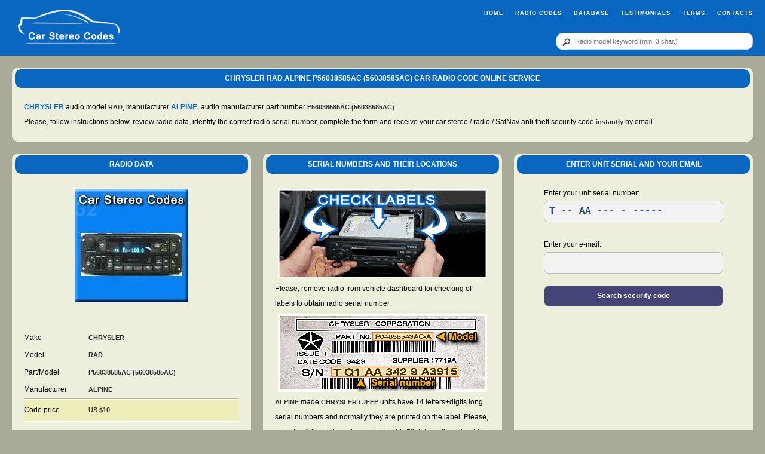

--- FILE ---
content_type: text/html; charset=UTF-8
request_url: https://www.carstereocode.com/unlock.php?id=32
body_size: 1867
content:
<!DOCTYPE html>
<html lang="en">
<head>
<meta charset="UTF-8">
<meta http-equiv="X-UA-Compatible" content="IE=Edge" />
<meta name="viewport" content="width=device-width, initial-scale=1.0">
<title>CHRYSLER RAD ALPINE P56038585AC (56038585AC) Radio Code | Online Service</title>
<meta name="description" content="ID:32,Make:CHRYSLER,Model:RAD,Part:P56038585AC (56038585AC),Manufacturer:ALPINE" />
<meta name="keywords" content="CHRYSLER,RAD,ALPINE,P56038585AC (56038585AC)" />
<meta name="robots" content="index, follow" />
<link rel="SHORTCUT ICON" href="/favicon.ico" />
<link rel="apple-touch-icon" href="/apple-touch-icon.png">
<link rel="canonical" href="https://www.carstereocode.com/unlock.php?id=32" />
<meta name="thumbnail" content="https://www.carstereocode.com/img/img02/sm/id0032.jpg" />
<link href="css/style.1.3.4.css" rel="stylesheet" type="text/css" />
</head>
<body>
<div class="hf">
<div class="row">
<div class="col_2">
<a href="./" aria-label="logo"><img  class="logo" src="img/logo.png" width="174" height="64" alt="logo" srcset="img/logo.png 2x"/></a>
</div>
<div class="col_10">
<div class="row">
<div class="col_12">
<div class="topnav" id="myTopnav">
<a href="javascript:;" class="icon" onclick="myFunction()">=</a>
<a href="./">Home</a>
<a href="unlock.php">Radio Codes</a>
<a href="list.php">Database</a>
<a href="ts.php">Testimonials</a>
<a href="tc.php">Terms</a>
<a href="contact.php">Contacts</a>
</div>
</div>
</div>
<div class="row">
<div class="col_8">
</div>
<div class="col_4">
<form id="search_db" name="search_db" action="list.php" onsubmit="return ch_srch_2();">
<div id="search">
<button type="submit" aria-label="btn"></button>
<input type="text" aria-label="qr" placeholder="Radio model keyword (min. 3 char.)" name="query" class="query" id="query" maxlength="30" value="" />
</div>
</form>
</div>
</div>
</div>
</div>
</div><div class="row">
<div class="col_12">
<div class="w-hd t-c"><h1>CHRYSLER RAD ALPINE P56038585AC (56038585AC) car radio code online service</h1></div>
<div class="w-cn">
<a href="unlock.php?mk=8">CHRYSLER</a> audio model <strong>RAD</strong>, manufacturer <a href="unlock.php?mk=2">ALPINE</a>, audio manufacturer part number <strong>P56038585AC (56038585AC)</strong>.<br />Please, follow instructions below, review radio data, identify the correct radio serial number, complete the form and receive your car stereo / radio / SatNav anti-theft security code <strong>instantly</strong> by email.
</div>
</div>
</div>
<div class="row">
<div class="col_4">
<div class="w-hd"><h2>RADIO DATA</h2></div>
<div id="Image" class="w-cn t-c"><img class="Image" src="img/img02/sm/id0032.jpg" width="190" height="190" alt="CHRYSLER RAD ALPINE P56038585AC (56038585AC)" srcset="img/img02/sm/id0032.jpg 2x" /></div>
<div class="w-cn t-l">
<table id="dtbl">
<tr>
<td>Make</td>
<td><h3><strong>CHRYSLER</strong></h3></td>
</tr>
<tr>
<td>Model</td>
<td><h3><strong>RAD</strong></h3></td>
</tr>
<tr>
<td>Part/Model</td>
<td><h3><strong>P56038585AC (56038585AC)</strong></h3></td>
</tr>
<tr>
<td>Manufacturer</td>
<td><h3><strong>ALPINE</strong></h3></td>
</tr>
<tr>
<td>Code price</td>
<td><h3><strong>US $10</strong></h3></td>
</tr>
</table></div>
<div class="w-hd"><h3>RADIO CODE ENTRY PROCEDURE</h3></div>
<div id="CE_container" class="w-cn t-l"></div>
</div>
<div class="col_4">
<div class="w-hd"><h2>SERIAL NUMBERS AND THEIR LOCATIONS</h2></div>
<div class="w-cn">
<div class="t-c"><img class="Image" src="img/remove.png" width="350" height="150" alt="Car radio removal" /></div>
<div>Please, remove radio from vehicle dashboard for checking of labels to obtain radio serial number.</div>
<div id="SL_cnt" class="t-c"><img class="Image" src="img/img03/al_04_001.gif" width="350" height="130" alt="Car radio serial location sample image" /></div>
<div id="Location"></div>
</div>
</div>
<div class="col_4">
<div id="SCONT">
<div class="w-hd"><h2>ENTER UNIT SERIAL AND YOUR EMAIL</h2></div>
<form id="get_state" name="get_state">
<div class="w-cn">
<input type="hidden" name="ID_ID" id="ID_ID" value="32" />
<div id="e_srn">Enter your unit serial number:</div>
<div id="SRN_cnt"><input type="text" aria-label="SR" name="SRN" id="SRN" class="TCMask[* NN ** NNN N N----,T -- AA --- - -----] SRN_cnt" /></div>
<br /><div id="e_eml">Enter your e-mail:</div>
<div id="EML_cnt"><input type="text" aria-label="EL" name="EML" id="EML" maxlength="60"  value="" class="EML_cnt" /></div>
<div id="submit"><input type="button" id="button1" class="button"  value="Search security code"  onclick="return verifyMe();" /></div>      
<div id="Eapple"></div>
</div>
</form>
</div>
<div id="RESULT" class="cls9">
<div class="w-hd t-c">
<div id="id08"></div>
</div>
<div class="w-cn t-c cls3">
<div id="id07"></div>
<div id="id09" class="t-l"></div>
<div id="id10"></div>
<div id="id11" class="cls4">
<input type="button" id="button2" class="button" data-fsc-item-path-value="" data-fsc-action="Add, Checkout" value="Purchase security code" />
</div>
</div>
</div>
</div>
</div>
<div class="hf cls1">
<div class="row" >
<div data-nosnippet class="col_12 t-c cls2"><div class="w-cn">Project by IVG Software Ltd. <a href="ts.php"><img src="img/5stars.png" alt="Star" width="80" height="15"></a>
</div>
</div>
</div>
</div><script
id="fsc-api"
src="https://d1f8f9xcsvx3ha.cloudfront.net/sbl/0.9.5/fastspring-builder.min.js"
type="text/javascript"
data-storefront="radiocode.onfastspring.com/popup-crsf02"
data-popup-closed="dataPopupClosed"
data-continuous="true">
</script>
<script src="scr/typecast.js"></script>
<script>Typecast.Init()</script>
<script src='scr/default.1.5.9.js'></script>
<script>load_unit(32)</script>
<script>if (window == window.parent){load_URL();}else ck();</script>
</body>
</html>

--- FILE ---
content_type: text/html; charset=UTF-8
request_url: https://www.carstereocode.com/inc/load_unit.php?ID_ID=32
body_size: 233
content:
<p><strong>ALPINE</strong> made <strong>CHRYSLER / JEEP</strong> units have 14 letters+digits long serial numbers and normally they are printed on the label. Please, enter the full serial number and note 4th-5th letters, they should be "AA". </p>
<br /><p>Examples:</p><p>T Q1 AA 060 1 A3631</p>
<p>T Q1 AA 246 8 18203</p>
<br /><p>Please, <a href="mailto:info@carstereocode.com?Subject=Radio/Navi code help">contact</a> us in case you are having trouble in identification of the unit serial numbers.</p>|<p>Switch radio ON, display shows &quot;CODE&quot;<br /><br />
Enter code digits directly using preset buttons.<br />
Example code 1234:<br />
Press preset 1, then 2, then 3, then 4.<br /><br />
The code will enter automatically.
